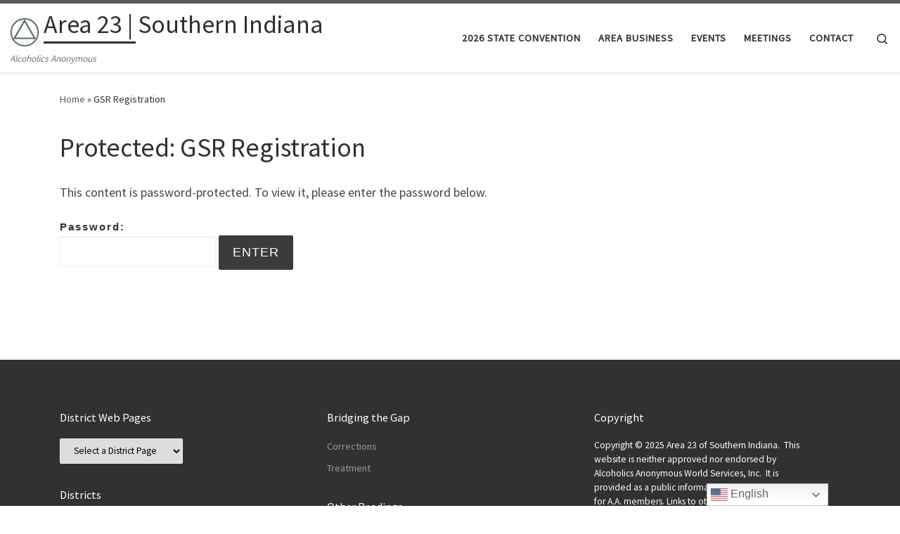

--- FILE ---
content_type: text/html; charset=UTF-8
request_url: https://area23aa.org/gsr-registrar-form
body_size: 14093
content:
<!DOCTYPE html>
<!--[if IE 7]>
<html class="ie ie7" lang="en-US">
<![endif]-->
<!--[if IE 8]>
<html class="ie ie8" lang="en-US">
<![endif]-->
<!--[if !(IE 7) | !(IE 8)  ]><!-->
<html lang="en-US" class="no-js">
<!--<![endif]-->
  <head>
  <meta charset="UTF-8" />
  <meta http-equiv="X-UA-Compatible" content="IE=EDGE" />
  <meta name="viewport" content="width=device-width, initial-scale=1.0" />
  <link rel="profile"  href="https://gmpg.org/xfn/11" />
  <link rel="pingback" href="https://area23aa.org/xmlrpc.php" />
<script>(function(html){html.className = html.className.replace(/\bno-js\b/,'js')})(document.documentElement);</script>
<title>GSR Registration &#8211; Area 23 | Southern Indiana</title>
<meta name='robots' content='max-image-preview:large' />
<link rel='dns-prefetch' href='//challenges.cloudflare.com' />
<link rel="alternate" type="application/rss+xml" title="Area 23 | Southern Indiana &raquo; Feed" href="https://area23aa.org/feed" />
<link rel="alternate" type="application/rss+xml" title="Area 23 | Southern Indiana &raquo; Comments Feed" href="https://area23aa.org/comments/feed" />
<link rel="alternate" type="text/calendar" title="Area 23 | Southern Indiana &raquo; iCal Feed" href="https://area23aa.org/events/?ical=1" />
<link rel="alternate" title="oEmbed (JSON)" type="application/json+oembed" href="https://area23aa.org/wp-json/oembed/1.0/embed?url=https%3A%2F%2Farea23aa.org%2Fgsr-registrar-form" />
<link rel="alternate" title="oEmbed (XML)" type="text/xml+oembed" href="https://area23aa.org/wp-json/oembed/1.0/embed?url=https%3A%2F%2Farea23aa.org%2Fgsr-registrar-form&#038;format=xml" />
<style id='wp-img-auto-sizes-contain-inline-css'>
img:is([sizes=auto i],[sizes^="auto," i]){contain-intrinsic-size:3000px 1500px}
/*# sourceURL=wp-img-auto-sizes-contain-inline-css */
</style>
<style id='wp-emoji-styles-inline-css'>

	img.wp-smiley, img.emoji {
		display: inline !important;
		border: none !important;
		box-shadow: none !important;
		height: 1em !important;
		width: 1em !important;
		margin: 0 0.07em !important;
		vertical-align: -0.1em !important;
		background: none !important;
		padding: 0 !important;
	}
/*# sourceURL=wp-emoji-styles-inline-css */
</style>
<link rel='stylesheet' id='wp-block-library-css' href='https://area23aa.org/wp-includes/css/dist/block-library/style.min.css?ver=6.9' media='all' />
<style id='global-styles-inline-css'>
:root{--wp--preset--aspect-ratio--square: 1;--wp--preset--aspect-ratio--4-3: 4/3;--wp--preset--aspect-ratio--3-4: 3/4;--wp--preset--aspect-ratio--3-2: 3/2;--wp--preset--aspect-ratio--2-3: 2/3;--wp--preset--aspect-ratio--16-9: 16/9;--wp--preset--aspect-ratio--9-16: 9/16;--wp--preset--color--black: #000000;--wp--preset--color--cyan-bluish-gray: #abb8c3;--wp--preset--color--white: #ffffff;--wp--preset--color--pale-pink: #f78da7;--wp--preset--color--vivid-red: #cf2e2e;--wp--preset--color--luminous-vivid-orange: #ff6900;--wp--preset--color--luminous-vivid-amber: #fcb900;--wp--preset--color--light-green-cyan: #7bdcb5;--wp--preset--color--vivid-green-cyan: #00d084;--wp--preset--color--pale-cyan-blue: #8ed1fc;--wp--preset--color--vivid-cyan-blue: #0693e3;--wp--preset--color--vivid-purple: #9b51e0;--wp--preset--gradient--vivid-cyan-blue-to-vivid-purple: linear-gradient(135deg,rgb(6,147,227) 0%,rgb(155,81,224) 100%);--wp--preset--gradient--light-green-cyan-to-vivid-green-cyan: linear-gradient(135deg,rgb(122,220,180) 0%,rgb(0,208,130) 100%);--wp--preset--gradient--luminous-vivid-amber-to-luminous-vivid-orange: linear-gradient(135deg,rgb(252,185,0) 0%,rgb(255,105,0) 100%);--wp--preset--gradient--luminous-vivid-orange-to-vivid-red: linear-gradient(135deg,rgb(255,105,0) 0%,rgb(207,46,46) 100%);--wp--preset--gradient--very-light-gray-to-cyan-bluish-gray: linear-gradient(135deg,rgb(238,238,238) 0%,rgb(169,184,195) 100%);--wp--preset--gradient--cool-to-warm-spectrum: linear-gradient(135deg,rgb(74,234,220) 0%,rgb(151,120,209) 20%,rgb(207,42,186) 40%,rgb(238,44,130) 60%,rgb(251,105,98) 80%,rgb(254,248,76) 100%);--wp--preset--gradient--blush-light-purple: linear-gradient(135deg,rgb(255,206,236) 0%,rgb(152,150,240) 100%);--wp--preset--gradient--blush-bordeaux: linear-gradient(135deg,rgb(254,205,165) 0%,rgb(254,45,45) 50%,rgb(107,0,62) 100%);--wp--preset--gradient--luminous-dusk: linear-gradient(135deg,rgb(255,203,112) 0%,rgb(199,81,192) 50%,rgb(65,88,208) 100%);--wp--preset--gradient--pale-ocean: linear-gradient(135deg,rgb(255,245,203) 0%,rgb(182,227,212) 50%,rgb(51,167,181) 100%);--wp--preset--gradient--electric-grass: linear-gradient(135deg,rgb(202,248,128) 0%,rgb(113,206,126) 100%);--wp--preset--gradient--midnight: linear-gradient(135deg,rgb(2,3,129) 0%,rgb(40,116,252) 100%);--wp--preset--font-size--small: 13px;--wp--preset--font-size--medium: 20px;--wp--preset--font-size--large: 36px;--wp--preset--font-size--x-large: 42px;--wp--preset--spacing--20: 0.44rem;--wp--preset--spacing--30: 0.67rem;--wp--preset--spacing--40: 1rem;--wp--preset--spacing--50: 1.5rem;--wp--preset--spacing--60: 2.25rem;--wp--preset--spacing--70: 3.38rem;--wp--preset--spacing--80: 5.06rem;--wp--preset--shadow--natural: 6px 6px 9px rgba(0, 0, 0, 0.2);--wp--preset--shadow--deep: 12px 12px 50px rgba(0, 0, 0, 0.4);--wp--preset--shadow--sharp: 6px 6px 0px rgba(0, 0, 0, 0.2);--wp--preset--shadow--outlined: 6px 6px 0px -3px rgb(255, 255, 255), 6px 6px rgb(0, 0, 0);--wp--preset--shadow--crisp: 6px 6px 0px rgb(0, 0, 0);}:where(.is-layout-flex){gap: 0.5em;}:where(.is-layout-grid){gap: 0.5em;}body .is-layout-flex{display: flex;}.is-layout-flex{flex-wrap: wrap;align-items: center;}.is-layout-flex > :is(*, div){margin: 0;}body .is-layout-grid{display: grid;}.is-layout-grid > :is(*, div){margin: 0;}:where(.wp-block-columns.is-layout-flex){gap: 2em;}:where(.wp-block-columns.is-layout-grid){gap: 2em;}:where(.wp-block-post-template.is-layout-flex){gap: 1.25em;}:where(.wp-block-post-template.is-layout-grid){gap: 1.25em;}.has-black-color{color: var(--wp--preset--color--black) !important;}.has-cyan-bluish-gray-color{color: var(--wp--preset--color--cyan-bluish-gray) !important;}.has-white-color{color: var(--wp--preset--color--white) !important;}.has-pale-pink-color{color: var(--wp--preset--color--pale-pink) !important;}.has-vivid-red-color{color: var(--wp--preset--color--vivid-red) !important;}.has-luminous-vivid-orange-color{color: var(--wp--preset--color--luminous-vivid-orange) !important;}.has-luminous-vivid-amber-color{color: var(--wp--preset--color--luminous-vivid-amber) !important;}.has-light-green-cyan-color{color: var(--wp--preset--color--light-green-cyan) !important;}.has-vivid-green-cyan-color{color: var(--wp--preset--color--vivid-green-cyan) !important;}.has-pale-cyan-blue-color{color: var(--wp--preset--color--pale-cyan-blue) !important;}.has-vivid-cyan-blue-color{color: var(--wp--preset--color--vivid-cyan-blue) !important;}.has-vivid-purple-color{color: var(--wp--preset--color--vivid-purple) !important;}.has-black-background-color{background-color: var(--wp--preset--color--black) !important;}.has-cyan-bluish-gray-background-color{background-color: var(--wp--preset--color--cyan-bluish-gray) !important;}.has-white-background-color{background-color: var(--wp--preset--color--white) !important;}.has-pale-pink-background-color{background-color: var(--wp--preset--color--pale-pink) !important;}.has-vivid-red-background-color{background-color: var(--wp--preset--color--vivid-red) !important;}.has-luminous-vivid-orange-background-color{background-color: var(--wp--preset--color--luminous-vivid-orange) !important;}.has-luminous-vivid-amber-background-color{background-color: var(--wp--preset--color--luminous-vivid-amber) !important;}.has-light-green-cyan-background-color{background-color: var(--wp--preset--color--light-green-cyan) !important;}.has-vivid-green-cyan-background-color{background-color: var(--wp--preset--color--vivid-green-cyan) !important;}.has-pale-cyan-blue-background-color{background-color: var(--wp--preset--color--pale-cyan-blue) !important;}.has-vivid-cyan-blue-background-color{background-color: var(--wp--preset--color--vivid-cyan-blue) !important;}.has-vivid-purple-background-color{background-color: var(--wp--preset--color--vivid-purple) !important;}.has-black-border-color{border-color: var(--wp--preset--color--black) !important;}.has-cyan-bluish-gray-border-color{border-color: var(--wp--preset--color--cyan-bluish-gray) !important;}.has-white-border-color{border-color: var(--wp--preset--color--white) !important;}.has-pale-pink-border-color{border-color: var(--wp--preset--color--pale-pink) !important;}.has-vivid-red-border-color{border-color: var(--wp--preset--color--vivid-red) !important;}.has-luminous-vivid-orange-border-color{border-color: var(--wp--preset--color--luminous-vivid-orange) !important;}.has-luminous-vivid-amber-border-color{border-color: var(--wp--preset--color--luminous-vivid-amber) !important;}.has-light-green-cyan-border-color{border-color: var(--wp--preset--color--light-green-cyan) !important;}.has-vivid-green-cyan-border-color{border-color: var(--wp--preset--color--vivid-green-cyan) !important;}.has-pale-cyan-blue-border-color{border-color: var(--wp--preset--color--pale-cyan-blue) !important;}.has-vivid-cyan-blue-border-color{border-color: var(--wp--preset--color--vivid-cyan-blue) !important;}.has-vivid-purple-border-color{border-color: var(--wp--preset--color--vivid-purple) !important;}.has-vivid-cyan-blue-to-vivid-purple-gradient-background{background: var(--wp--preset--gradient--vivid-cyan-blue-to-vivid-purple) !important;}.has-light-green-cyan-to-vivid-green-cyan-gradient-background{background: var(--wp--preset--gradient--light-green-cyan-to-vivid-green-cyan) !important;}.has-luminous-vivid-amber-to-luminous-vivid-orange-gradient-background{background: var(--wp--preset--gradient--luminous-vivid-amber-to-luminous-vivid-orange) !important;}.has-luminous-vivid-orange-to-vivid-red-gradient-background{background: var(--wp--preset--gradient--luminous-vivid-orange-to-vivid-red) !important;}.has-very-light-gray-to-cyan-bluish-gray-gradient-background{background: var(--wp--preset--gradient--very-light-gray-to-cyan-bluish-gray) !important;}.has-cool-to-warm-spectrum-gradient-background{background: var(--wp--preset--gradient--cool-to-warm-spectrum) !important;}.has-blush-light-purple-gradient-background{background: var(--wp--preset--gradient--blush-light-purple) !important;}.has-blush-bordeaux-gradient-background{background: var(--wp--preset--gradient--blush-bordeaux) !important;}.has-luminous-dusk-gradient-background{background: var(--wp--preset--gradient--luminous-dusk) !important;}.has-pale-ocean-gradient-background{background: var(--wp--preset--gradient--pale-ocean) !important;}.has-electric-grass-gradient-background{background: var(--wp--preset--gradient--electric-grass) !important;}.has-midnight-gradient-background{background: var(--wp--preset--gradient--midnight) !important;}.has-small-font-size{font-size: var(--wp--preset--font-size--small) !important;}.has-medium-font-size{font-size: var(--wp--preset--font-size--medium) !important;}.has-large-font-size{font-size: var(--wp--preset--font-size--large) !important;}.has-x-large-font-size{font-size: var(--wp--preset--font-size--x-large) !important;}
/*# sourceURL=global-styles-inline-css */
</style>

<style id='classic-theme-styles-inline-css'>
/*! This file is auto-generated */
.wp-block-button__link{color:#fff;background-color:#32373c;border-radius:9999px;box-shadow:none;text-decoration:none;padding:calc(.667em + 2px) calc(1.333em + 2px);font-size:1.125em}.wp-block-file__button{background:#32373c;color:#fff;text-decoration:none}
/*# sourceURL=/wp-includes/css/classic-themes.min.css */
</style>
<link rel='stylesheet' id='contact-form-7-css' href='https://area23aa.org/wp-content/plugins/contact-form-7/includes/css/styles.css?ver=6.1.4' media='all' />
<link rel='stylesheet' id='rtec_styles-css' href='https://area23aa.org/wp-content/plugins/registrations-for-the-events-calendar-pro/css/rtec-styles.css?ver=2.28' media='all' />
<link rel='stylesheet' id='customizr-main-css' href='https://area23aa.org/wp-content/themes/customizr/assets/front/css/style.min.css?ver=4.4.24' media='all' />
<style id='customizr-main-inline-css'>

.tc-header.border-top { border-top-width: 5px; border-top-style: solid }
#czr-push-footer { display: none; visibility: hidden; }
        .czr-sticky-footer #czr-push-footer.sticky-footer-enabled { display: block; }
        
/*# sourceURL=customizr-main-inline-css */
</style>
<link rel='stylesheet' id='tablepress-default-css' href='https://area23aa.org/wp-content/plugins/tablepress/css/build/default.css?ver=3.2.6' media='all' />
<link rel='stylesheet' id='jquery-lazyloadxt-spinner-css-css' href='//area23aa.org/wp-content/plugins/a3-lazy-load/assets/css/jquery.lazyloadxt.spinner.css?ver=6.9' media='all' />
<script id="nb-jquery" src="https://area23aa.org/wp-includes/js/jquery/jquery.min.js?ver=3.7.1" id="jquery-core-js"></script>
<script src="https://area23aa.org/wp-includes/js/jquery/jquery-migrate.min.js?ver=3.4.1" id="jquery-migrate-js"></script>
<script src="https://area23aa.org/wp-content/themes/customizr/assets/front/js/libs/modernizr.min.js?ver=4.4.24" id="modernizr-js"></script>
<script src='https://area23aa.org/wp-content/plugins/the-events-calendar/common/build/js/underscore-before.js'></script>
<script src="https://area23aa.org/wp-includes/js/underscore.min.js?ver=1.13.7" id="underscore-js"></script>
<script src='https://area23aa.org/wp-content/plugins/the-events-calendar/common/build/js/underscore-after.js'></script>
<script id="tc-scripts-js-extra">
var CZRParams = {"assetsPath":"https://area23aa.org/wp-content/themes/customizr/assets/front/","mainScriptUrl":"https://area23aa.org/wp-content/themes/customizr/assets/front/js/tc-scripts.min.js?4.4.24","deferFontAwesome":"1","fontAwesomeUrl":"https://area23aa.org/wp-content/themes/customizr/assets/shared/fonts/fa/css/fontawesome-all.min.css?4.4.24","_disabled":[],"centerSliderImg":"1","isLightBoxEnabled":"1","SmoothScroll":{"Enabled":true,"Options":{"touchpadSupport":false}},"isAnchorScrollEnabled":"","anchorSmoothScrollExclude":{"simple":["[class*=edd]",".carousel-control","[data-toggle=\"modal\"]","[data-toggle=\"dropdown\"]","[data-toggle=\"czr-dropdown\"]","[data-toggle=\"tooltip\"]","[data-toggle=\"popover\"]","[data-toggle=\"collapse\"]","[data-toggle=\"czr-collapse\"]","[data-toggle=\"tab\"]","[data-toggle=\"pill\"]","[data-toggle=\"czr-pill\"]","[class*=upme]","[class*=um-]"],"deep":{"classes":[],"ids":[]}},"timerOnScrollAllBrowsers":"1","centerAllImg":"1","HasComments":"","LoadModernizr":"1","stickyHeader":"","extLinksStyle":"","extLinksTargetExt":"","extLinksSkipSelectors":{"classes":["btn","button"],"ids":[]},"dropcapEnabled":"","dropcapWhere":{"post":"","page":""},"dropcapMinWords":"","dropcapSkipSelectors":{"tags":["IMG","IFRAME","H1","H2","H3","H4","H5","H6","BLOCKQUOTE","UL","OL"],"classes":["btn"],"id":[]},"imgSmartLoadEnabled":"","imgSmartLoadOpts":{"parentSelectors":["[class*=grid-container], .article-container",".__before_main_wrapper",".widget-front",".post-related-articles",".tc-singular-thumbnail-wrapper",".sek-module-inner"],"opts":{"excludeImg":[".tc-holder-img"]}},"imgSmartLoadsForSliders":"1","pluginCompats":[],"isWPMobile":"","menuStickyUserSettings":{"desktop":"stick_up","mobile":"stick_up"},"adminAjaxUrl":"https://area23aa.org/wp-admin/admin-ajax.php","ajaxUrl":"https://area23aa.org/?czrajax=1","frontNonce":{"id":"CZRFrontNonce","handle":"872d325201"},"isDevMode":"","isModernStyle":"1","i18n":{"Permanently dismiss":"Permanently dismiss"},"frontNotifications":{"welcome":{"enabled":false,"content":"","dismissAction":"dismiss_welcome_note_front"}},"preloadGfonts":"1","googleFonts":"Source+Sans+Pro","version":"4.4.24"};
//# sourceURL=tc-scripts-js-extra
</script>
<script src="https://area23aa.org/wp-content/themes/customizr/assets/front/js/tc-scripts.min.js?ver=4.4.24" id="tc-scripts-js" defer></script>
<link rel="https://api.w.org/" href="https://area23aa.org/wp-json/" /><link rel="alternate" title="JSON" type="application/json" href="https://area23aa.org/wp-json/wp/v2/pages/6568" /><link rel="EditURI" type="application/rsd+xml" title="RSD" href="https://area23aa.org/xmlrpc.php?rsd" />
<meta name="generator" content="WordPress 6.9" />
<link rel="canonical" href="https://area23aa.org/gsr-registrar-form" />
<link rel='shortlink' href='https://area23aa.org/?p=6568' />
<meta name="12_step_meeting_list" content="3.19.9">
<link rel="alternate" type="application/json" title="Meetings Feed" href="https://area23aa.org/wp-admin/admin-ajax.php?action=meetings">
<meta name="tec-api-version" content="v1"><meta name="tec-api-origin" content="https://area23aa.org"><link rel="alternate" href="https://area23aa.org/wp-json/tribe/events/v1/" />              <link rel="preload" as="font" type="font/woff2" href="https://area23aa.org/wp-content/themes/customizr/assets/shared/fonts/customizr/customizr.woff2?128396981" crossorigin="anonymous"/>
            <link rel="icon" href="https://area23aa.org/wp-content/uploads/2018/12/cropped-aaLogo-e1544632944858-32x32.png" sizes="32x32" />
<link rel="icon" href="https://area23aa.org/wp-content/uploads/2018/12/cropped-aaLogo-e1544632944858-192x192.png" sizes="192x192" />
<link rel="apple-touch-icon" href="https://area23aa.org/wp-content/uploads/2018/12/cropped-aaLogo-e1544632944858-180x180.png" />
<meta name="msapplication-TileImage" content="https://area23aa.org/wp-content/uploads/2018/12/cropped-aaLogo-e1544632944858-270x270.png" />
		<style id="wp-custom-css">
			a.active,a:active,a:focus,a:hover {
	color: #0056b3;;
}
.footer-skin-dark .footer__wrapper a {
	color:#999;
}

.wpcf7-list-item {
	display:block;
}

.wpcf7-form input[type=checkbox] {
   -webkit-appearance: checkbox;
}

.menu-item-object-page {
	font-size: 0.9rem;
}

.rtec-mvt-att-wrap {
	display: none;
}

@media (max-width: 991px) {
    .footer__wrapper .widget {
        padding: unset;
    }
}

/* ================================
   Mailchimp Top Popup
   ================================ */

.mc-top-popup {
  position: fixed;
  top: 100px;
  left: 0;
  width: 100%;
  background-color: #edf2f6;
  box-shadow: 0 2px 12px rgba(0,0,0,0.15);
  transform: translateY(-200%);
  transition: transform 0.4s ease;
  visibility: hidden;
  z-index: 9999;
}
/* Visible state */
.mc-top-popup.is-visible {
  transform: translateY(0);
  visibility: visible;
}


/* ================================
   Centered popup block
   ================================ */
.mc-popup-inner {
  max-width: 720px;            /* limits side-to-side spread */
  margin: 0 auto;              /* centers block */
  padding: 1rem;

  position: relative;          /* anchor close button */
  text-align: center;          /* center text + fields */
}

/* ================================
   Headline
   ================================ */
.mc-popup-inner strong {
  display: block;
  font-size: 1.1rem;
  margin-bottom: 0.75rem;
}

/* ================================
   Form layout
   ================================ */
.mc-popup-inner form {
  display: flex;
  flex-direction: column;
  align-items: center;
  gap: 0.75rem;
}

/* Inputs */
.mc-popup-inner input {
  width: 100%;
  max-width: 520px;
  padding: 0.5rem;
  box-sizing: border-box;
  height: 38px;
}

/* Button */
.mc-popup-inner button {
  padding: 0.6rem 1.25rem;
  cursor: pointer;
  white-space: nowrap;
}

/* ================================
   Close button (top-right)
   ================================ */
.mc-close {
  position: absolute;
  top: 0.25rem;
  right: 0.25rem;
  background: none;
  border: none;
  font-size: 1.5rem;
  cursor: pointer;
}

/* ================================
   Mobile
   ================================ */
@media (max-width: 991px) {
  .mc-top-popup {
		width: 100%;
    top: 60px; 
  }
  .mc-popup-inner input {
    max-width: 100%;
  }
}

		</style>
		<style id='nimble-global-inline-style-inline-css'>
.nb-loc [data-sek-level], .nb-loc [data-sek-level] p, .nb-loc [data-sek-level] .sek-btn, .nb-loc [data-sek-level] button, .nb-loc [data-sek-level] input, .nb-loc [data-sek-level] select, .nb-loc [data-sek-level] optgroup, .nb-loc [data-sek-level] textarea, .nb-loc [data-sek-level] ul, .nb-loc [data-sek-level] ol, .nb-loc [data-sek-level] li{font-family:-apple-system,BlinkMacSystemFont,Segoe UI,Roboto,Helvetica Neue, Arial, sans-serif;}.nb-loc [data-sek-level] .sek-module-inner a{text-decoration:underline;}.nb-loc [data-sek-level] h1, .nb-loc [data-sek-level] h2, .nb-loc [data-sek-level] h3, .nb-loc [data-sek-level] h4, .nb-loc [data-sek-level] h5, .nb-loc [data-sek-level] h6{font-family:'Roboto';}
/*# sourceURL=nimble-global-inline-style-inline-css */
</style>
</head>

  <body class="nb-3-3-8 nimble-no-local-data-skp__post_page_6568 nimble-no-group-site-tmpl-skp__all_page wp-singular page-template-default page page-id-6568 wp-custom-logo wp-embed-responsive wp-theme-customizr sek-hide-rc-badge tribe-no-js page-template-customizr czr-link-hover-underline header-skin-light footer-skin-dark czr-no-sidebar tc-center-images czr-full-layout customizr-4-4-24 customizr czr-sticky-footer">
          <a class="screen-reader-text skip-link" href="#content">Skip to content</a>
    
    
    <div id="tc-page-wrap" class="">

      <header class="tpnav-header__header tc-header sl-logo_left sticky-brand-shrink-on sticky-transparent border-top czr-submenu-fade czr-submenu-move" >
        <div class="primary-navbar__wrapper d-none d-lg-block has-horizontal-menu has-branding-aside desktop-sticky" >
  <div class="container-fluid">
    <div class="row align-items-center flex-row primary-navbar__row">
      <div class="branding__container col col-auto" >
  <div class="branding align-items-center flex-column ">
    <div class="branding-row d-flex flex-row align-items-center align-self-start">
      <div class="navbar-brand col-auto " >
  <a class="navbar-brand-sitelogo" href="https://area23aa.org/"  aria-label="Area 23 | Southern Indiana | Alcoholics Anonymous" >
    <img src="https://area23aa.org/wp-content/uploads/2018/12/cropped-AALogoBrown-e1545228540109.jpg" alt="Back Home" class="" width="40" height="40" style="max-width:250px;max-height:100px" data-no-retina>  </a>
</div>
          <div class="branding-aside col-auto flex-column d-flex">
          <span class="navbar-brand col-auto " >
    <a class="navbar-brand-sitename  czr-underline" href="https://area23aa.org/">
    <span>Area 23 | Southern Indiana</span>
  </a>
</span>
          </div>
                </div>
    <span class="header-tagline " >
  Alcoholics Anonymous</span>

  </div>
</div>
      <div class="primary-nav__container justify-content-lg-around col col-lg-auto flex-lg-column" >
  <div class="primary-nav__wrapper flex-lg-row align-items-center justify-content-end">
              <nav class="primary-nav__nav col" id="primary-nav">
          <div class="nav__menu-wrapper primary-nav__menu-wrapper justify-content-end czr-open-on-hover" >
<ul id="main-menu" class="primary-nav__menu regular-nav nav__menu nav"><li id="menu-item-31756" class="menu-item menu-item-type-custom menu-item-object-custom menu-item-31756"><a href="https://area23aa.org/event/state-convention-2026" class="nav__link"><span class="nav__title">2026 State Convention</span></a></li>
<li id="menu-item-21" class="menu-item menu-item-type-post_type menu-item-object-page menu-item-21"><a href="https://area23aa.org/area-business" class="nav__link"><span class="nav__title">Area Business</span></a></li>
<li id="menu-item-1969" class="menu-item menu-item-type-custom menu-item-object-custom menu-item-1969"><a href="https://area23aa.org/events" class="nav__link"><span class="nav__title">Events</span></a></li>
<li id="menu-item-27407" class="menu-item menu-item-type-custom menu-item-object-custom menu-item-27407"><a href="/meetings" class="nav__link"><span class="nav__title">Meetings</span></a></li>
<li id="menu-item-24" class="menu-item menu-item-type-post_type menu-item-object-page menu-item-24"><a href="https://area23aa.org/contact" class="nav__link"><span class="nav__title">Contact</span></a></li>
</ul></div>        </nav>
    <div class="primary-nav__utils nav__utils col-auto" >
    <ul class="nav utils flex-row flex-nowrap regular-nav">
      <li class="nav__search " >
  <a href="#" class="search-toggle_btn icn-search czr-overlay-toggle_btn"  aria-expanded="false"><span class="sr-only">Search</span></a>
        <div class="czr-search-expand">
      <div class="czr-search-expand-inner"><div class="search-form__container " >
  <form action="https://area23aa.org/" method="get" class="czr-form search-form">
    <div class="form-group czr-focus">
            <label for="s-696da43ac5ddc" id="lsearch-696da43ac5ddc">
        <span class="screen-reader-text">Search</span>
        <input id="s-696da43ac5ddc" class="form-control czr-search-field" name="s" type="search" value="" aria-describedby="lsearch-696da43ac5ddc" placeholder="Search &hellip;">
      </label>
      <button type="submit" class="button"><i class="icn-search"></i><span class="screen-reader-text">Search &hellip;</span></button>
    </div>
  </form>
</div></div>
    </div>
    </li>
    </ul>
</div>  </div>
</div>
    </div>
  </div>
</div>    <div class="mobile-navbar__wrapper d-lg-none mobile-sticky" >
    <div class="branding__container justify-content-between align-items-center container-fluid" >
  <div class="branding flex-column">
    <div class="branding-row d-flex align-self-start flex-row align-items-center">
      <div class="navbar-brand col-auto " >
  <a class="navbar-brand-sitelogo" href="https://area23aa.org/"  aria-label="Area 23 | Southern Indiana | Alcoholics Anonymous" >
    <img src="https://area23aa.org/wp-content/uploads/2018/12/cropped-AALogoBrown-e1545228540109.jpg" alt="Back Home" class="" width="40" height="40" style="max-width:250px;max-height:100px" data-no-retina>  </a>
</div>
            <div class="branding-aside col-auto">
              <span class="navbar-brand col-auto " >
    <a class="navbar-brand-sitename  czr-underline" href="https://area23aa.org/">
    <span>Area 23 | Southern Indiana</span>
  </a>
</span>
            </div>
            </div>
      </div>
  <div class="mobile-utils__wrapper nav__utils regular-nav">
    <ul class="nav utils row flex-row flex-nowrap">
      <li class="nav__search " >
  <a href="#" class="search-toggle_btn icn-search czr-dropdown" data-aria-haspopup="true" aria-expanded="false"><span class="sr-only">Search</span></a>
        <div class="czr-search-expand">
      <div class="czr-search-expand-inner"><div class="search-form__container " >
  <form action="https://area23aa.org/" method="get" class="czr-form search-form">
    <div class="form-group czr-focus">
            <label for="s-696da43ac6635" id="lsearch-696da43ac6635">
        <span class="screen-reader-text">Search</span>
        <input id="s-696da43ac6635" class="form-control czr-search-field" name="s" type="search" value="" aria-describedby="lsearch-696da43ac6635" placeholder="Search &hellip;">
      </label>
      <button type="submit" class="button"><i class="icn-search"></i><span class="screen-reader-text">Search &hellip;</span></button>
    </div>
  </form>
</div></div>
    </div>
        <ul class="dropdown-menu czr-dropdown-menu">
      <li class="header-search__container container-fluid">
  <div class="search-form__container " >
  <form action="https://area23aa.org/" method="get" class="czr-form search-form">
    <div class="form-group czr-focus">
            <label for="s-696da43ac687d" id="lsearch-696da43ac687d">
        <span class="screen-reader-text">Search</span>
        <input id="s-696da43ac687d" class="form-control czr-search-field" name="s" type="search" value="" aria-describedby="lsearch-696da43ac687d" placeholder="Search &hellip;">
      </label>
      <button type="submit" class="button"><i class="icn-search"></i><span class="screen-reader-text">Search &hellip;</span></button>
    </div>
  </form>
</div></li>    </ul>
  </li>
<li class="hamburger-toggler__container " >
  <button class="ham-toggler-menu czr-collapsed" data-toggle="czr-collapse" data-target="#mobile-nav"><span class="ham__toggler-span-wrapper"><span class="line line-1"></span><span class="line line-2"></span><span class="line line-3"></span></span><span class="screen-reader-text">Menu</span></button>
</li>
    </ul>
  </div>
</div>
<div class="mobile-nav__container " >
   <nav class="mobile-nav__nav flex-column czr-collapse" id="mobile-nav">
      <div class="mobile-nav__inner container-fluid">
      <div class="nav__menu-wrapper mobile-nav__menu-wrapper czr-open-on-click" >
<ul id="mobile-nav-menu" class="mobile-nav__menu vertical-nav nav__menu flex-column nav"><li class="menu-item menu-item-type-custom menu-item-object-custom menu-item-31756"><a href="https://area23aa.org/event/state-convention-2026" class="nav__link"><span class="nav__title">2026 State Convention</span></a></li>
<li class="menu-item menu-item-type-post_type menu-item-object-page menu-item-21"><a href="https://area23aa.org/area-business" class="nav__link"><span class="nav__title">Area Business</span></a></li>
<li class="menu-item menu-item-type-custom menu-item-object-custom menu-item-1969"><a href="https://area23aa.org/events" class="nav__link"><span class="nav__title">Events</span></a></li>
<li class="menu-item menu-item-type-custom menu-item-object-custom menu-item-27407"><a href="/meetings" class="nav__link"><span class="nav__title">Meetings</span></a></li>
<li class="menu-item menu-item-type-post_type menu-item-object-page menu-item-24"><a href="https://area23aa.org/contact" class="nav__link"><span class="nav__title">Contact</span></a></li>
</ul></div>      </div>
  </nav>
</div></div></header>


  
    <div id="main-wrapper" class="section">

                      

          <div class="czr-hot-crumble container page-breadcrumbs" role="navigation" >
  <div class="row">
        <nav class="breadcrumbs col-12"><span class="trail-begin"><a href="https://area23aa.org" title="Area 23 | Southern Indiana" rel="home" class="trail-begin">Home</a></span> <span class="sep">&raquo;</span> <span class="trail-end">GSR Registration</span></nav>  </div>
</div>
          <div class="container" role="main">

            
            <div class="flex-row row column-content-wrapper">

                
                <div id="content" class="col-12 article-container">

                  <article id="page-6568" class="post-6568 page type-page status-publish post-password-required czr-hentry" >
    <header class="entry-header " >
  <div class="entry-header-inner">
        <h1 class="entry-title">Protected: GSR Registration</h1>
      </div>
</header>  <div class="post-entry tc-content-inner">
    <section class="post-content entry-content " >
      <div class="czr-wp-the-content">
        <form action="https://area23aa.org/wp-login.php?action=postpass" class="post-password-form" method="post"><input type="hidden" name="redirect_to" value="https://area23aa.org/gsr-registrar-form" /></p>
<p>This content is password-protected. To view it, please enter the password below.</p>
<p><label for="pwbox-6568">Password: <input name="post_password" id="pwbox-6568" type="password" spellcheck="false" required size="20" /></label> <input type="submit" name="Submit" value="Enter" /></p>
</form>
      </div>
      <footer class="post-footer clearfix">
                      </footer>
    </section><!-- .entry-content -->
  </div><!-- .post-entry -->
  </article>                </div>

                
            </div><!-- .column-content-wrapper -->

            

          </div><!-- .container -->

          <div id="czr-push-footer" ></div>
    </div><!-- #main-wrapper -->

    
    
<footer id="footer" class="footer__wrapper" >
  <div id="footer-widget-area" class="widget__wrapper" role="complementary" >
  <div class="container widget__container">
    <div class="row">
                      <div id="footer_one" class="col-md-4 col-12">
            <aside id="block-9" class="widget widget_block"><aside id="nav_menu-dropdown" class="widget widget_nav_menu" style="max-width:50%">
  <h5 class="widget-title">District Web Pages</h5>
  <br>
  <span class="district-dropdown" style="margin-top:-20px">
    <select id="district-select" name="district-select" onchange="if (this.value) window.location.href=this.value;" style="margin-top:-20px">
      <option value="">Select a District Page</option>
<option value="https://area23aa.org/district-02">District 02</option>
<option value="https://area23aa.org/district-04">District 04</option>
<option value="https://area23aa.org/district-06">District 06</option>
<option value="https://area23aa.org/district-08">District 08</option>
<option value="https://area23aa.org/district-10">District 10</option>
<option value="https://area23aa.org/district-12">District 12</option>
<option value="https://area23aa.org/district-14">District 14</option>
<option value="https://area23aa.org/district-16">District 16</option>
<option value="https://area23aa.org/district-18a">District 18a</option>
<option value="https://area23aa.org/district-18bc">District 18bc</option>
<option value="https://area23aa.org/district-20">District 20</option>
<option value="https://area23aa.org/district-22">District 22</option>
<option value="https://area23aa.org/district-24">District 24</option>
<option value="https://area23aa.org/district-26">District 26</option>
<option value="https://area23aa.org/district-28">District 28</option>
<option value="https://area23aa.org/district-30">District 30</option>
<option value="https://area23aa.org/district-34">District 34</option>
<option value="https://area23aa.org/district-34a">District 34a</option>
<option value="https://area23aa.org/district-36">District 36</option>
<option value="https://area23aa.org/district-38">District 38</option>
<option value="https://area23aa.org/district-40">District 40</option>
<option value="https://area23aa.org/district-40a">District 40a</option>
<option value="https://area23aa.org/distrito-42">Distrito 42</option>
    </select>
  </span>
</aside></aside><aside id="nav_menu-25" class="widget widget_nav_menu"><h5 class="widget-title">Districts</h5><div class="menu-districts-container"><ul id="menu-districts" class="menu"><li id="menu-item-392" class="menu-item menu-item-type-post_type menu-item-object-page menu-item-392"><a href="https://area23aa.org/about-districts">Districts Map</a></li>
</ul></div></aside><aside id="nav_menu-42" class="widget widget_nav_menu"><h5 class="widget-title">Area 23 History</h5><div class="menu-area-23-history-container"><ul id="menu-area-23-history" class="menu"><li id="menu-item-931" class="menu-item menu-item-type-post_type menu-item-object-page menu-item-931"><a href="https://area23aa.org/area-23-history">Area 23 History</a></li>
<li id="menu-item-943" class="menu-item menu-item-type-post_type menu-item-object-page menu-item-943"><a href="https://area23aa.org/group-histories">Group Histories</a></li>
</ul></div></aside><aside id="nav_menu-36" class="widget widget_nav_menu"><h5 class="widget-title">Public Information</h5><div class="menu-public-information-container"><ul id="menu-public-information" class="menu"><li id="menu-item-29329" class="menu-item menu-item-type-post_type menu-item-object-page menu-item-29329"><a href="https://area23aa.org/public-information-committee">Public Information Committee</a></li>
</ul></div></aside><aside id="nav_menu-40" class="widget widget_nav_menu"><h5 class="widget-title">Admin</h5><div class="menu-admin-container"><ul id="menu-admin" class="menu"><li id="menu-item-29326" class="menu-item menu-item-type-custom menu-item-object-custom menu-item-29326"><a href="https://area23aa.org/wp-login.php">Login</a></li>
</ul></div></aside>          </div>
                  <div id="footer_two" class="col-md-4 col-12">
            <aside id="nav_menu-26" class="widget widget_nav_menu"><h5 class="widget-title">Bridging the Gap</h5><div class="menu-footer-2-container"><ul id="menu-footer-2" class="menu"><li id="menu-item-112" class="menu-item menu-item-type-post_type menu-item-object-page menu-item-112"><a href="https://area23aa.org/corrections">Corrections</a></li>
<li id="menu-item-113" class="menu-item menu-item-type-post_type menu-item-object-page menu-item-113"><a href="https://area23aa.org/treatment">Treatment</a></li>
</ul></div></aside><aside id="nav_menu-27" class="widget widget_nav_menu"><h5 class="widget-title">Other Readings</h5><div class="menu-other-readings-container"><ul id="menu-other-readings" class="menu"><li id="menu-item-119" class="menu-item menu-item-type-post_type menu-item-object-page menu-item-119"><a href="https://area23aa.org/read-the-big-book">Read the Big Book</a></li>
<li id="menu-item-120" class="menu-item menu-item-type-post_type menu-item-object-page menu-item-120"><a href="https://area23aa.org/read-the-grapevine">Read the Grapevine</a></li>
</ul></div></aside><aside id="nav_menu-31" class="widget widget_nav_menu"><h5 class="widget-title">Community at Large</h5><div class="menu-community-at-large-container"><ul id="menu-community-at-large" class="menu"><li id="menu-item-1707" class="menu-item menu-item-type-post_type menu-item-object-page menu-item-1707"><a href="https://area23aa.org/request-for-advertisements">Request for Advertisements</a></li>
<li id="menu-item-948" class="menu-item menu-item-type-post_type menu-item-object-page menu-item-948"><a href="https://area23aa.org/links">Links</a></li>
</ul></div></aside><aside id="nav_menu-37" class="widget widget_nav_menu"><h5 class="widget-title">7th Tradition</h5><div class="menu-7th-tradition-container"><ul id="menu-7th-tradition" class="menu"><li id="menu-item-30611" class="menu-item menu-item-type-post_type menu-item-object-page menu-item-30611"><a href="https://area23aa.org/contributions">Contributions</a></li>
</ul></div></aside>          </div>
                  <div id="footer_three" class="col-md-4 col-12">
            <aside id="text-5" class="widget widget_text"><h5 class="widget-title">Copyright</h5>			<div class="textwidget"><p>Copyright © 2025 Area 23 of Southern Indiana.  This website is neither approved nor endorsed by Alcoholics Anonymous World Services, Inc.  It is provided as a public information tool and as a resource for A.A. members. Links to other websites neither imply endorsement of, nor affiliation with, those entities. Some of the information on this site was originally published by A.A. World Services, Inc., or the A.A. Grapevine, Inc., but do not assume that this implies continued approval by the General Service Conference for their use on this site. Alcoholics Anonymous®, A.A.®, The Big Book®, and Box 459® are registered trademarks of Alcoholics Anonymous World Services, Inc.  A.A. Grapevine®, GV®, Box 1980®, and La Viña® are registered trademarks of A.A. Grapevine, Inc.</p>
</div>
		</aside>          </div>
                  </div>
  </div>
</div>
<div id="colophon" class="colophon " >
  <div class="container-fluid">
    <div class="colophon__row row flex-row justify-content-between">
      <div class="col-12 col-sm-auto">
        <div id="footer__credits" class="footer__credits" >
  <p class="czr-copyright">
    <span class="czr-copyright-text">&copy;&nbsp;2026&nbsp;</span><a class="czr-copyright-link" href="https://area23aa.org" title="Area 23 | Southern Indiana">Area 23 | Southern Indiana</a><span class="czr-rights-text">&nbsp;&ndash;&nbsp;All rights reserved</span>
  </p>
  <p class="czr-credits">
    <span class="czr-designer">
      <span class="czr-wp-powered"><span class="czr-wp-powered-text">Powered by&nbsp;</span><a class="czr-wp-powered-link" title="Powered by WordPress" href="https://wordpress.org/" target="_blank" rel="noopener noreferrer">WP</a></span><span class="czr-designer-text">&nbsp;&ndash;&nbsp;Designed with the <a class="czr-designer-link" href="https://presscustomizr.com/customizr" title="Customizr theme">Customizr theme</a></span>
    </span>
  </p>
</div>
      </div>
            <div class="col-12 col-sm-auto">
        <div class="social-links">
          <ul class="socials " >
  </ul>
        </div>
      </div>
          </div>
  </div>
</div>
</footer>
    </div><!-- end #tc-page-wrap -->

    <button class="btn czr-btt czr-btta right" ><i class="icn-up-small"></i></button>
<script type="speculationrules">
{"prefetch":[{"source":"document","where":{"and":[{"href_matches":"/*"},{"not":{"href_matches":["/wp-*.php","/wp-admin/*","/wp-content/uploads/*","/wp-content/*","/wp-content/plugins/*","/wp-content/themes/customizr/*","/*\\?(.+)"]}},{"not":{"selector_matches":"a[rel~=\"nofollow\"]"}},{"not":{"selector_matches":".no-prefetch, .no-prefetch a"}}]},"eagerness":"conservative"}]}
</script>
<div class="gtranslate_wrapper" id="gt-wrapper-74242069"></div>		<script>
		( function ( body ) {
			'use strict';
			body.className = body.className.replace( /\btribe-no-js\b/, 'tribe-js' );
		} )( document.body );
		</script>
		<script> /* <![CDATA[ */var tribe_l10n_datatables = {"aria":{"sort_ascending":": activate to sort column ascending","sort_descending":": activate to sort column descending"},"length_menu":"Show _MENU_ entries","empty_table":"No data available in table","info":"Showing _START_ to _END_ of _TOTAL_ entries","info_empty":"Showing 0 to 0 of 0 entries","info_filtered":"(filtered from _MAX_ total entries)","zero_records":"No matching records found","search":"Search:","all_selected_text":"All items on this page were selected. ","select_all_link":"Select all pages","clear_selection":"Clear Selection.","pagination":{"all":"All","next":"Next","previous":"Previous"},"select":{"rows":{"0":"","_":": Selected %d rows","1":": Selected 1 row"}},"datepicker":{"dayNames":["Sunday","Monday","Tuesday","Wednesday","Thursday","Friday","Saturday"],"dayNamesShort":["Sun","Mon","Tue","Wed","Thu","Fri","Sat"],"dayNamesMin":["S","M","T","W","T","F","S"],"monthNames":["January","February","March","April","May","June","July","August","September","October","November","December"],"monthNamesShort":["January","February","March","April","May","June","July","August","September","October","November","December"],"monthNamesMin":["Jan","Feb","Mar","Apr","May","Jun","Jul","Aug","Sep","Oct","Nov","Dec"],"nextText":"Next","prevText":"Prev","currentText":"Today","closeText":"Done","today":"Today","clear":"Clear"}};/* ]]> */ </script><script src="https://area23aa.org/wp-content/plugins/the-events-calendar/common/build/js/user-agent.js?ver=da75d0bdea6dde3898df" id="tec-user-agent-js"></script>
<script src="https://area23aa.org/wp-includes/js/dist/hooks.min.js?ver=dd5603f07f9220ed27f1" id="wp-hooks-js"></script>
<script src="https://area23aa.org/wp-includes/js/dist/i18n.min.js?ver=c26c3dc7bed366793375" id="wp-i18n-js"></script>
<script id="wp-i18n-js-after">
wp.i18n.setLocaleData( { 'text direction\u0004ltr': [ 'ltr' ] } );
//# sourceURL=wp-i18n-js-after
</script>
<script src="https://area23aa.org/wp-content/plugins/contact-form-7/includes/swv/js/index.js?ver=6.1.4" id="swv-js"></script>
<script id="contact-form-7-js-before">
var wpcf7 = {
    "api": {
        "root": "https:\/\/area23aa.org\/wp-json\/",
        "namespace": "contact-form-7\/v1"
    }
};
//# sourceURL=contact-form-7-js-before
</script>
<script src="https://area23aa.org/wp-content/plugins/contact-form-7/includes/js/index.js?ver=6.1.4" id="contact-form-7-js"></script>
<script src="https://challenges.cloudflare.com/turnstile/v0/api.js" id="cloudflare-turnstile-js" data-wp-strategy="async"></script>
<script id="cloudflare-turnstile-js-after">
document.addEventListener( 'wpcf7submit', e => turnstile.reset() );
//# sourceURL=cloudflare-turnstile-js-after
</script>
<script src="https://area23aa.org/wp-includes/js/comment-reply.min.js?ver=6.9" id="comment-reply-js" async data-wp-strategy="async" fetchpriority="low"></script>
<script src="https://area23aa.org/wp-includes/js/jquery/ui/core.min.js?ver=1.13.3" id="jquery-ui-core-js"></script>
<script id="jquery-lazyloadxt-js-extra">
var a3_lazyload_params = {"apply_images":"1","apply_videos":"1"};
//# sourceURL=jquery-lazyloadxt-js-extra
</script>
<script src="//area23aa.org/wp-content/plugins/a3-lazy-load/assets/js/jquery.lazyloadxt.extra.min.js?ver=2.7.6" id="jquery-lazyloadxt-js"></script>
<script src="//area23aa.org/wp-content/plugins/a3-lazy-load/assets/js/jquery.lazyloadxt.srcset.min.js?ver=2.7.6" id="jquery-lazyloadxt-srcset-js"></script>
<script id="jquery-lazyloadxt-extend-js-extra">
var a3_lazyload_extend_params = {"edgeY":"0","horizontal_container_classnames":""};
//# sourceURL=jquery-lazyloadxt-extend-js-extra
</script>
<script src="//area23aa.org/wp-content/plugins/a3-lazy-load/assets/js/jquery.lazyloadxt.extend.js?ver=2.7.6" id="jquery-lazyloadxt-extend-js"></script>
<script id="gt_widget_script_74242069-js-before">
window.gtranslateSettings = /* document.write */ window.gtranslateSettings || {};window.gtranslateSettings['74242069'] = {"default_language":"en","languages":["en","fr","de","it","es"],"url_structure":"none","flag_style":"2d","flag_size":24,"wrapper_selector":"#gt-wrapper-74242069","alt_flags":{"en":"usa"},"switcher_open_direction":"top","switcher_horizontal_position":"right","switcher_vertical_position":"bottom","switcher_text_color":"#666","switcher_arrow_color":"#666","switcher_border_color":"#ccc","switcher_background_color":"#fff","switcher_background_shadow_color":"#efefef","switcher_background_hover_color":"#fff","dropdown_text_color":"#000","dropdown_hover_color":"#fff","dropdown_background_color":"#eee","flags_location":"\/wp-content\/plugins\/gtranslate\/flags\/"};
//# sourceURL=gt_widget_script_74242069-js-before
</script><script src="https://area23aa.org/wp-content/plugins/gtranslate/js/dwf.js?ver=6.9" data-no-optimize="1" data-no-minify="1" data-gt-orig-url="/gsr-registrar-form" data-gt-orig-domain="area23aa.org" data-gt-widget-id="74242069" defer></script><script id="wp-emoji-settings" type="application/json">
{"baseUrl":"https://s.w.org/images/core/emoji/17.0.2/72x72/","ext":".png","svgUrl":"https://s.w.org/images/core/emoji/17.0.2/svg/","svgExt":".svg","source":{"concatemoji":"https://area23aa.org/wp-includes/js/wp-emoji-release.min.js?ver=6.9"}}
</script>
<script type="module">
/*! This file is auto-generated */
const a=JSON.parse(document.getElementById("wp-emoji-settings").textContent),o=(window._wpemojiSettings=a,"wpEmojiSettingsSupports"),s=["flag","emoji"];function i(e){try{var t={supportTests:e,timestamp:(new Date).valueOf()};sessionStorage.setItem(o,JSON.stringify(t))}catch(e){}}function c(e,t,n){e.clearRect(0,0,e.canvas.width,e.canvas.height),e.fillText(t,0,0);t=new Uint32Array(e.getImageData(0,0,e.canvas.width,e.canvas.height).data);e.clearRect(0,0,e.canvas.width,e.canvas.height),e.fillText(n,0,0);const a=new Uint32Array(e.getImageData(0,0,e.canvas.width,e.canvas.height).data);return t.every((e,t)=>e===a[t])}function p(e,t){e.clearRect(0,0,e.canvas.width,e.canvas.height),e.fillText(t,0,0);var n=e.getImageData(16,16,1,1);for(let e=0;e<n.data.length;e++)if(0!==n.data[e])return!1;return!0}function u(e,t,n,a){switch(t){case"flag":return n(e,"\ud83c\udff3\ufe0f\u200d\u26a7\ufe0f","\ud83c\udff3\ufe0f\u200b\u26a7\ufe0f")?!1:!n(e,"\ud83c\udde8\ud83c\uddf6","\ud83c\udde8\u200b\ud83c\uddf6")&&!n(e,"\ud83c\udff4\udb40\udc67\udb40\udc62\udb40\udc65\udb40\udc6e\udb40\udc67\udb40\udc7f","\ud83c\udff4\u200b\udb40\udc67\u200b\udb40\udc62\u200b\udb40\udc65\u200b\udb40\udc6e\u200b\udb40\udc67\u200b\udb40\udc7f");case"emoji":return!a(e,"\ud83e\u1fac8")}return!1}function f(e,t,n,a){let r;const o=(r="undefined"!=typeof WorkerGlobalScope&&self instanceof WorkerGlobalScope?new OffscreenCanvas(300,150):document.createElement("canvas")).getContext("2d",{willReadFrequently:!0}),s=(o.textBaseline="top",o.font="600 32px Arial",{});return e.forEach(e=>{s[e]=t(o,e,n,a)}),s}function r(e){var t=document.createElement("script");t.src=e,t.defer=!0,document.head.appendChild(t)}a.supports={everything:!0,everythingExceptFlag:!0},new Promise(t=>{let n=function(){try{var e=JSON.parse(sessionStorage.getItem(o));if("object"==typeof e&&"number"==typeof e.timestamp&&(new Date).valueOf()<e.timestamp+604800&&"object"==typeof e.supportTests)return e.supportTests}catch(e){}return null}();if(!n){if("undefined"!=typeof Worker&&"undefined"!=typeof OffscreenCanvas&&"undefined"!=typeof URL&&URL.createObjectURL&&"undefined"!=typeof Blob)try{var e="postMessage("+f.toString()+"("+[JSON.stringify(s),u.toString(),c.toString(),p.toString()].join(",")+"));",a=new Blob([e],{type:"text/javascript"});const r=new Worker(URL.createObjectURL(a),{name:"wpTestEmojiSupports"});return void(r.onmessage=e=>{i(n=e.data),r.terminate(),t(n)})}catch(e){}i(n=f(s,u,c,p))}t(n)}).then(e=>{for(const n in e)a.supports[n]=e[n],a.supports.everything=a.supports.everything&&a.supports[n],"flag"!==n&&(a.supports.everythingExceptFlag=a.supports.everythingExceptFlag&&a.supports[n]);var t;a.supports.everythingExceptFlag=a.supports.everythingExceptFlag&&!a.supports.flag,a.supports.everything||((t=a.source||{}).concatemoji?r(t.concatemoji):t.wpemoji&&t.twemoji&&(r(t.twemoji),r(t.wpemoji)))});
//# sourceURL=https://area23aa.org/wp-includes/js/wp-emoji-loader.min.js
</script>
  </body>
  </html>
